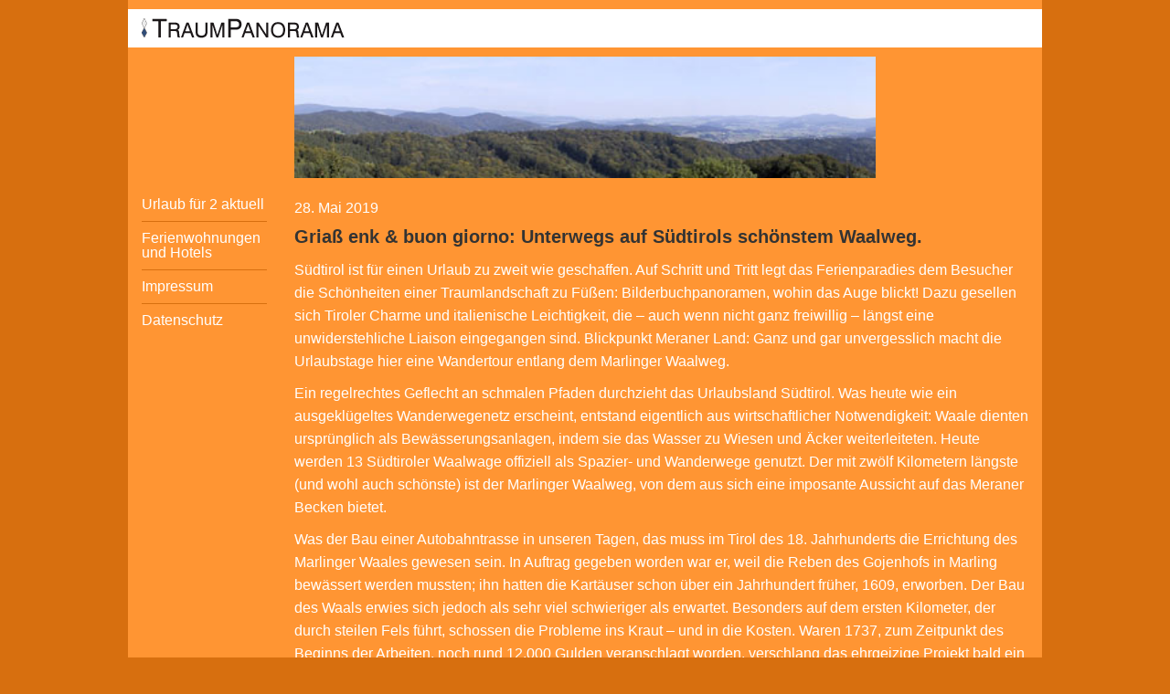

--- FILE ---
content_type: text/html; charset=UTF-8
request_url: http://www.traumpanorama.de/urlaub-fur-2-aktuell/griass-enk-buon-giorno-unterwegs-auf-suedtirols-schoenstem-waalweg
body_size: 4918
content:
<!DOCTYPE html>

<html class="no-js" lang="de">
<head>
	<meta charset="UTF-8" />
	<meta http-equiv="Content-Type" content="text/html; charset=UTF-8" />
	<meta name="viewport" content="width=device-width, initial-scale=1.0" />
	<title>Urlaub für 2 in Bayern und im sonnigen Süden - von den Alpen bis zur Adria</title>
	<meta name="language" content="de" />
	<meta name="description" content="Urlaub in Bayern für 2 - Reisetipps für den Urlaub in Bayern oder ein paar freie Tage zu zweit" />
	<meta name="keywords" content="Urlaub für 2, für zwei, Bayern, Böhmen, Adria, Tirol" />
	<link rel="shortcut icon" href="/favicon.ico" type="image/x-icon" />
	<script src="http://www.traumpanorama.de/wp-content/themes/fkbff_m15/js/vendor/modernizr.js"></script>
	<link rel="stylesheet" href="http://www.traumpanorama.de/wp-content/themes/fkbff_m15/css/foundation.css" />
	<link rel="stylesheet" href="http://www.traumpanorama.de/wp-content/themes/fkbff_m15/style.css" type="text/css" />
	<link rel="pingback" href="http://www.traumpanorama.de/xmlrpc.php" />
	<meta name='robots' content='max-image-preview:large' />
<link rel="alternate" title="oEmbed (JSON)" type="application/json+oembed" href="http://www.traumpanorama.de/wp-json/oembed/1.0/embed?url=http%3A%2F%2Fwww.traumpanorama.de%2Furlaub-fur-2-aktuell%2Fgriass-enk-buon-giorno-unterwegs-auf-suedtirols-schoenstem-waalweg" />
<link rel="alternate" title="oEmbed (XML)" type="text/xml+oembed" href="http://www.traumpanorama.de/wp-json/oembed/1.0/embed?url=http%3A%2F%2Fwww.traumpanorama.de%2Furlaub-fur-2-aktuell%2Fgriass-enk-buon-giorno-unterwegs-auf-suedtirols-schoenstem-waalweg&#038;format=xml" />
<style id='wp-img-auto-sizes-contain-inline-css' type='text/css'>
img:is([sizes=auto i],[sizes^="auto," i]){contain-intrinsic-size:3000px 1500px}
/*# sourceURL=wp-img-auto-sizes-contain-inline-css */
</style>
<style id='wp-emoji-styles-inline-css' type='text/css'>

	img.wp-smiley, img.emoji {
		display: inline !important;
		border: none !important;
		box-shadow: none !important;
		height: 1em !important;
		width: 1em !important;
		margin: 0 0.07em !important;
		vertical-align: -0.1em !important;
		background: none !important;
		padding: 0 !important;
	}
/*# sourceURL=wp-emoji-styles-inline-css */
</style>
<style id='wp-block-library-inline-css' type='text/css'>
:root{--wp-block-synced-color:#7a00df;--wp-block-synced-color--rgb:122,0,223;--wp-bound-block-color:var(--wp-block-synced-color);--wp-editor-canvas-background:#ddd;--wp-admin-theme-color:#007cba;--wp-admin-theme-color--rgb:0,124,186;--wp-admin-theme-color-darker-10:#006ba1;--wp-admin-theme-color-darker-10--rgb:0,107,160.5;--wp-admin-theme-color-darker-20:#005a87;--wp-admin-theme-color-darker-20--rgb:0,90,135;--wp-admin-border-width-focus:2px}@media (min-resolution:192dpi){:root{--wp-admin-border-width-focus:1.5px}}.wp-element-button{cursor:pointer}:root .has-very-light-gray-background-color{background-color:#eee}:root .has-very-dark-gray-background-color{background-color:#313131}:root .has-very-light-gray-color{color:#eee}:root .has-very-dark-gray-color{color:#313131}:root .has-vivid-green-cyan-to-vivid-cyan-blue-gradient-background{background:linear-gradient(135deg,#00d084,#0693e3)}:root .has-purple-crush-gradient-background{background:linear-gradient(135deg,#34e2e4,#4721fb 50%,#ab1dfe)}:root .has-hazy-dawn-gradient-background{background:linear-gradient(135deg,#faaca8,#dad0ec)}:root .has-subdued-olive-gradient-background{background:linear-gradient(135deg,#fafae1,#67a671)}:root .has-atomic-cream-gradient-background{background:linear-gradient(135deg,#fdd79a,#004a59)}:root .has-nightshade-gradient-background{background:linear-gradient(135deg,#330968,#31cdcf)}:root .has-midnight-gradient-background{background:linear-gradient(135deg,#020381,#2874fc)}:root{--wp--preset--font-size--normal:16px;--wp--preset--font-size--huge:42px}.has-regular-font-size{font-size:1em}.has-larger-font-size{font-size:2.625em}.has-normal-font-size{font-size:var(--wp--preset--font-size--normal)}.has-huge-font-size{font-size:var(--wp--preset--font-size--huge)}.has-text-align-center{text-align:center}.has-text-align-left{text-align:left}.has-text-align-right{text-align:right}.has-fit-text{white-space:nowrap!important}#end-resizable-editor-section{display:none}.aligncenter{clear:both}.items-justified-left{justify-content:flex-start}.items-justified-center{justify-content:center}.items-justified-right{justify-content:flex-end}.items-justified-space-between{justify-content:space-between}.screen-reader-text{border:0;clip-path:inset(50%);height:1px;margin:-1px;overflow:hidden;padding:0;position:absolute;width:1px;word-wrap:normal!important}.screen-reader-text:focus{background-color:#ddd;clip-path:none;color:#444;display:block;font-size:1em;height:auto;left:5px;line-height:normal;padding:15px 23px 14px;text-decoration:none;top:5px;width:auto;z-index:100000}html :where(.has-border-color){border-style:solid}html :where([style*=border-top-color]){border-top-style:solid}html :where([style*=border-right-color]){border-right-style:solid}html :where([style*=border-bottom-color]){border-bottom-style:solid}html :where([style*=border-left-color]){border-left-style:solid}html :where([style*=border-width]){border-style:solid}html :where([style*=border-top-width]){border-top-style:solid}html :where([style*=border-right-width]){border-right-style:solid}html :where([style*=border-bottom-width]){border-bottom-style:solid}html :where([style*=border-left-width]){border-left-style:solid}html :where(img[class*=wp-image-]){height:auto;max-width:100%}:where(figure){margin:0 0 1em}html :where(.is-position-sticky){--wp-admin--admin-bar--position-offset:var(--wp-admin--admin-bar--height,0px)}@media screen and (max-width:600px){html :where(.is-position-sticky){--wp-admin--admin-bar--position-offset:0px}}

/*# sourceURL=wp-block-library-inline-css */
</style>
<style id='classic-theme-styles-inline-css' type='text/css'>
/*! This file is auto-generated */
.wp-block-button__link{color:#fff;background-color:#32373c;border-radius:9999px;box-shadow:none;text-decoration:none;padding:calc(.667em + 2px) calc(1.333em + 2px);font-size:1.125em}.wp-block-file__button{background:#32373c;color:#fff;text-decoration:none}
/*# sourceURL=/wp-includes/css/classic-themes.min.css */
</style>
<link rel="https://api.w.org/" href="http://www.traumpanorama.de/wp-json/" /><link rel="alternate" title="JSON" type="application/json" href="http://www.traumpanorama.de/wp-json/wp/v2/posts/5333" /><link rel="canonical" href="http://www.traumpanorama.de/urlaub-fur-2-aktuell/griass-enk-buon-giorno-unterwegs-auf-suedtirols-schoenstem-waalweg" />
<link rel='shortlink' href='http://www.traumpanorama.de/?p=5333' />
</head>
<body>

<div id="page" class="row small-collapse">

	<div class="small-12 columns">

		<div id="header" class="row">
			<div class="small-12 columns">
				<a href="http://www.traumpanorama.de" title="Reisetipps für den Urlaub in Bayern oder ein paar freie Tage zu zweit"><img src="http://www.traumpanorama.de/wp-content/themes/fkbff_m15/images/logo.gif" alt="Urlaub in Bayern für 2" width="222" height="22" border="0" id="logo" /></a>
			</div>
		</div>

		<div id="mood" class="row small-collapse medium-uncollapse">
			<div class="small-12 medium-8 large-centered columns">
				<a href="http://www.traumpanorama.de/category/traumpanorama-aktuell"><img src="http://www.traumpanorama.de/wp-content/themes/fkbff_m15/images/landschaft.jpg" alt="Reisetipps für den Urlaub in Bayern oder ein paar freie Tage zu zweit" width="100%" id="top" /></a>
			</div>
		</div>
<div id="content" class="row">
  <div class="small-12 large-2 columns" id="nav">
    <ul id="menu-traumpanorama" class="menu"><li id="menu-item-4989" class="menu-item menu-item-type-post_type menu-item-object-page current_page_parent menu-item-4989"><a href="http://www.traumpanorama.de/urlaub-fur-2-aktuell">Urlaub für 2  aktuell</a></li>
<li id="menu-item-4993" class="menu-item menu-item-type-post_type menu-item-object-page menu-item-4993"><a href="http://www.traumpanorama.de/ihr-logenplatz-uber-dem-bayerischen-wald">Ferienwohnungen und Hotels</a></li>
<li id="menu-item-4990" class="menu-item menu-item-type-post_type menu-item-object-page menu-item-4990"><a href="http://www.traumpanorama.de/impressum">Impressum</a></li>
<li id="menu-item-5001" class="menu-item menu-item-type-post_type menu-item-object-page menu-item-privacy-policy menu-item-5001"><a rel="privacy-policy" href="http://www.traumpanorama.de/datenschutzerklaerung">Datenschutz</a></li>
</ul>	<!-- <a href="https://twitter.com/TraumPanorama" title="@TraumPanorama folgen" target="_blank"><img src="http://www.traumpanorama.de/wp-content/themes/fkbff_m15/img/twitter_32.png" width="32" height="32" alt="@TraumPanorama folgen" /></a> -->
  </div>
  <div class="small-12 large-10 columns" id="cnt">
              <div class="post-5333 post type-post status-publish format-standard hentry category-urlaub-fur-2-aktuell tag-meran tag-suedtirol tag-urlaub-zu-zweit" id="post-5333">
          <p class="tdate">28. Mai 2019</p>
          <h2>Griaß enk &#038; buon giorno: Unterwegs auf Südtirols schönstem Waalweg.</h2>
          <p>Südtirol ist für einen Urlaub zu zweit wie geschaffen. Auf Schritt und Tritt legt das Ferienparadies dem Besucher die Schönheiten einer Traumlandschaft zu Füßen: Bilderbuchpanoramen, wohin das Auge blickt! Dazu gesellen sich Tiroler Charme und italienische Leichtigkeit, die &#8211; auch wenn nicht ganz freiwillig &#8211; längst eine unwiderstehliche Liaison eingegangen sind. Blickpunkt Meraner Land: Ganz und gar unvergesslich macht die Urlaubstage hier eine Wandertour entlang dem Marlinger Waalweg.<span id="more-5333"></span></p>
<p>Ein regelrechtes Geflecht an schmalen Pfaden durchzieht das Urlaubsland Südtirol. Was heute wie ein ausgeklügeltes Wanderwegenetz erscheint, entstand eigentlich aus wirtschaftlicher Notwendigkeit: Waale dienten ursprünglich als Bewässerungsanlagen, indem sie das Wasser zu Wiesen und Äcker weiterleiteten. Heute werden 13 Südtiroler Waalwage offiziell als Spazier- und Wanderwege genutzt. Der mit zwölf Kilometern längste (und wohl auch schönste) ist der Marlinger Waalweg, von dem aus sich eine imposante Aussicht auf das Meraner Becken bietet.</p>
<p>Was der Bau einer Autobahntrasse in unseren Tagen, das muss im Tirol des 18. Jahrhunderts die Errichtung des Marlinger Waales gewesen sein. In Auftrag gegeben worden war er, weil die Reben des Gojenhofs in Marling bewässert werden mussten; ihn hatten die Kartäuser schon über ein Jahrhundert früher, 1609, erworben. Der Bau des Waals erwies sich jedoch als sehr viel schwieriger als erwartet. Besonders auf dem ersten Kilometer, der durch steilen Fels führt, schossen die Probleme ins Kraut &#8211; und in die Kosten. Waren 1737, zum Zeitpunkt des Beginns der Arbeiten, noch rund 12.000 Gulden veranschlagt worden, verschlang das ehrgeizige Projekt bald ein Mehrfaches dieser Summe. Nach 19-jähriger Bauzeit hatten sich die Ausgaben schließlich mehr als versechsfacht. Und wäre die Kartäuser Klosterverwaltung nicht eingesprungen, der schönste der Südtiroler Waalwege hätte wohl nie vollendet werden können. Dabei kam den Kartäusern ihre Erfahrung im Waalbau zustatten; schon früher hatten sie einige ihrer Klosterhöfe im Schnalstal über Kanäle und Rinnen mit Wasser versorgt.</p>
<p>Rund drei Stunden nimmt eine Wanderung über die volle Distanz des Marlinger Waalweges in Anspruch. Offizieller Startpunkt ist Töll; doch ist der Zugang zum Marlinger Waalweg auch von Marling, Tscherms und Lana aus möglich. Vorbei an Flaumeichen, Hopfenbuchen und Kastanien &#8211; die Wein- und Obstkulturen immer im Blick &#8211; wandern Sie auf weitgehend ebener Strecke. Wir empfehlen als Ausgangspunkt Tscherms, wo sich die Übernachtung im gerade völlig neu renovierten Hotel Biedermannhof anbietet. Die sonnige Lage über Meran, gemütliche und moderne Zimmer, das reichhaltige Frühstück und der romantische Weinkeller sind ein Genuss. Und mit dem neuen Pool mit Blick auf die hofeigenen Obst- und Weingärten verfügt die familiengeführte Herberge jetzt sogar noch über ein Highlight mehr. Unmittelbar an der Waal-Strecke liegen die fünf Ferienwohnungen des Gasthofs Eggbauer &#8211; auch von genießt man das ganze spektakuläre Panorama über die Kurstadt und das Etschtal.</p>
          <div style="font-style: italic;">Dieser Artikel wurde 11.944 mal angesehen.</div>
          <table id="pager"><tr>
            <td class="prev"><a href="http://www.traumpanorama.de/urlaub-fur-2-aktuell/waldbaden-und-die-natur-auf-sich-wirken-lassen-weit-mehr-als-nur-ein-urlaubstrend">älterer Artikel</a></td>
            <td class="next"><a href="http://www.traumpanorama.de/urlaub-fur-2-aktuell/montane-erfrischung-bergwandern-im-trentino">neuerer Artikel</a></td>
          </tr></table>
          <div class="clear"></div>
      </div>
          </div>
 </div>

		<div id="footer" class="row">
			<div class="small-12 medium-6 columns text-left"><a href="/kontakt/impressum/">Impressum</a></div>
			<div class="small-12 medium-6 columns text-right" style="font-style: italic;">&copy; TraumPanorama - 2026</div>
		</div>
		
				
	</div>
	
</div>
  
<script src="http://www.traumpanorama.de/wp-content/themes/fkbff_m15/js/vendor/jquery.js"></script>
<script src="http://www.traumpanorama.de/wp-content/themes/fkbff_m15/js/foundation.min.js"></script>
<script>
	$(document).foundation();
</script>
</body>
</html>